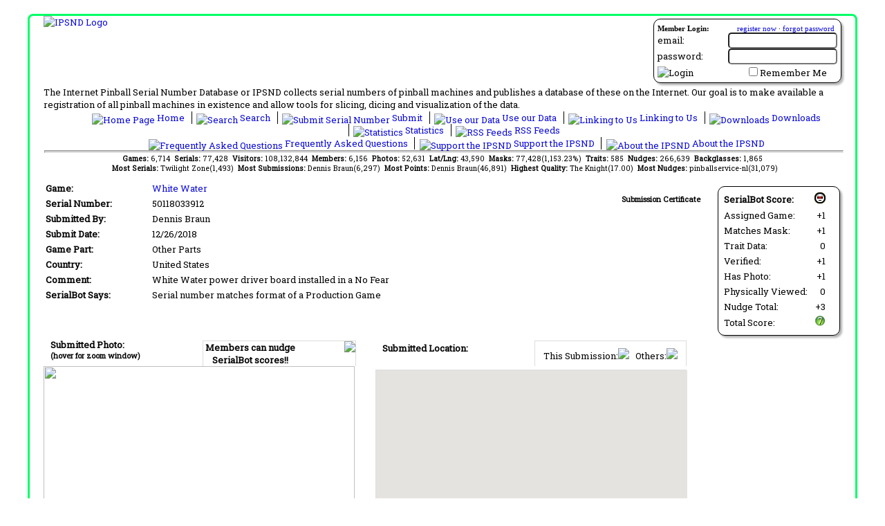

--- FILE ---
content_type: text/html; charset=utf-8
request_url: https://www.ipsnd.net/details.aspx?id=60567
body_size: 40058
content:


<!DOCTYPE html>
<html xmlns="http://www.w3.org/1999/xhtml" lang="en">
<head id="ctl00_MasterHead"><title>
	IPSND:Submission Summary Page
</title><meta id="ctl00_MetaDescription" name="description" content="IPSND:Submission Summary PageSubmission details for serial number 50118033912 for the game White Water, submitted by Dennis Braun on 12/26/2018 at the Internet Pinball Serial Number Database (IPSND) into their own website.The Internet Pinball Serial Number Database or IPSND collects serial numbers of pinball machines and
            publishes a database of these on the Internet. Users may submit serial numbers for pinball machines online without
            needing to register on the site. Our goal is to make available a registration of all pinball 
            machines in existance and allow tools for slicing, dicing and visualization of the serial number data." lang="en" /><meta id="ctl00_MetaKeywords" name="keywords" lang="en" content="Submission, details, 50118033912,White Water,Dennis Braun on 12/26/2018pinball machine,serial number,prototype,collector,pinball,register,pinhead,database" /><meta id="ctl00_MetaCopyright" name="author" content="Copyright © 2006-2026 The Internet Pinball Serial Number Database" /><meta name="google-translate-customization" content="caef4a4e6e090046-fe301be1f4826f89-ga0211644ad6b4867-d" /><link type="text/css" rel="stylesheet" href="/styles/ipsnd.css" /><link title="IPSND Search" rel="search" type="application/opensearchdescription+xml" href="/provider.xml" /><link href="https://fonts.googleapis.com/css?family=Roboto+Slab" rel="stylesheet" type="text/css" /><link href="/javascripts/tabulator/css/tabulator.min.css" rel="stylesheet" />
    <script type="text/javascript" src="/javascripts/jquery-1.12.4.min.js"></script>
    <script type="text/javascript" src="https://translate.google.com/translate_a/element.js?cb=googleTranslateElementInit"></script>
    <script type='text/javascript' src='/javascripts/jsrender.js'></script>
    <script type="text/javascript" src="/javascripts/utility.js"></script>
    <script type="text/javascript" src="/javascripts/popup.js"></script>
    <script type="text/javascript" src="/javascripts/jquery.blockui.js"></script>
    <script type="text/javascript" src="/javascripts/chart.min.js"></script>
    <script type="text/javascript" src="/javascripts/chartjs-plugin-datalabels.min.js"></script>
    <script type="text/javascript" src="/javascripts/serviceProxy.js"></script>
    <script type="text/javascript" src="/javascripts/tabulator/js/tabulator.min.js"></script>
    <script type="text/javascript" src="/javascripts/ipsnd_tabulator.js"></script>
    <meta property="og:site_name" content="The Internet Pinball Serial Number Database"/>
<meta property="og:title" content="IPSND:Submission Summary Page"/>
<meta property="og:type" content="website"/>
<meta property="og:url" content="https://www.ipsnd.net/details.aspx?id=60567"/>
<meta property="og:image" content="https://www.ipsnd.net/images/logo_ps.jpg"/>
<meta property="fb:app_id" content="125623120828412"/>

    <script type="text/javascript" src="/javascripts/tjpzoom.js"></script>
<link href="/WebResource.axd?d=CoCKllv_rB8Nrtc4vd0gMDiBjjBBoD0YjHN3uhtJS0mvCM9ZMcFNltRp2v1Y1t8iAVq8oF6fXYX3xT5iezwdW3XkHUOoTFQ0I9QtSFYIwVe78qnIzFQW4gi6B1ssxub5Aq1HeA2&amp;t=634413266880000000" type="text/css" rel="stylesheet" class="Telerik_stylesheet" /><link href="/WebResource.axd?d=Qf1nj6caVMDqqPJWDf3fh8Hdh7vk3B1vP_pwv89OGULoAcY3sZTg52-COONCpDSY8_jMhSHlq8hlCMA4pNIhMarT8U11n9xj1aMUqs3bK0UsNtBtQLtSxbfhdNGJbXJkVYtH6QhDetao3yRqvOyHypHp3zo1&amp;t=634413266880000000" type="text/css" rel="stylesheet" class="Telerik_stylesheet" /><link href="/WebResource.axd?d=m2qqADUkvEHYldgKxLC8un4FeWceGGHLvk9vyVeknKJm0MW9jJ8hFEqqUF0QyvCzmARYErmqpgr4IHB0myqPkIulspALgK7tDZyxiJqABc_b1iyZ9ZkbzhsxilObukVeBaflGg2&amp;t=634413266880000000" type="text/css" rel="stylesheet" class="Telerik_stylesheet" /><link href="/WebResource.axd?d=84vVr4zWu1xzhyNylVQQzCuT7Q7_UtLV9FRafA9ya8J84igFuNU-m_In2SwcoDJn6XVAxkV3G8J23vCIMk-i0dJjJ_ZCu_dWhXtF0nIDxQx4JztLJrTC_lMYvd6H6Oa-yAOYO7pWjARAVw4kG3IUgizB-Cs1&amp;t=634413266880000000" type="text/css" rel="stylesheet" class="Telerik_stylesheet" /></head>
<body>
    <form method="post" action="./details.aspx?id=60567" id="aspnetForm">
<div class="aspNetHidden">
<input type="hidden" name="ctl00_RadScriptManagerMaster_TSM" id="ctl00_RadScriptManagerMaster_TSM" value="" />
<input type="hidden" name="__EVENTTARGET" id="__EVENTTARGET" value="" />
<input type="hidden" name="__EVENTARGUMENT" id="__EVENTARGUMENT" value="" />
<input type="hidden" name="__VIEWSTATE" id="__VIEWSTATE" value="/wEPDwUJNzc5MjU2MzEyDxYCHg1DdXJyZW50U2VyaWFsMr2DAwABAAAA/////[base64]///8sU0QuTExCTEdlbi5Qcm8uT1JNU3VwcG9ydENsYXNzZXMuRW50aXR5U3RhdGUBAAAAB3ZhbHVlX18ACAMAAAABAAAAAAAKBPn///8LU3lzdGVtLkd1aWQLAAAAAl9hAl9iAl9jAl9kAl9lAl9mAl9nAl9oAl9pAl9qAl9rAAAAAAAAAAAAAAAIBwcCAgICAgICAlHAzhOEYTNFr/[base64]////+v///wEAAAAAAAoBv/////n///[base64]////6////AQAAAAAACgG1////+f///[base64]////6////AQAAAAAACgGv////+f///+3ePUBv/[base64]////6////AQAAAAAACgGp////+f///[base64]////+v///wEAAAAAAAoBjP////n///8ttR5CVPJpTJ7corEukoriCgkIAAAACgoKCgl2AAAACXcAAAAJeAAAAAkBAAAAATgAAAA3AAAACXoAAAAJewAAAAGE////+v///wEAAAAAAAoBg/////n///9TxEjXaRcfTpfSTqraaXclCgkIAAAACgoKCgl/AAAACYAAAAAJgQAAAAkBAAAAATkAAAA3AAAACYMAAAAJhAAAAAF7////+v///wEAAAAAAAoBev////n///+eEpJx+QK+QKLwSlPLO5QtCgkIAAAACgoKCgmIAAAACYkAAAAJigAAAAkBAAAAAToAAAA3AAAACYwAAAAJjQAAAAFy////+v///wEAAAAAAAoBcf////n///+OlOAbRmWtR5kEyCNPu/N7CgkIAAAACgoKCgmRAAAACZIAAAAJkwAAAAkBAAAAATsAAAA3AAAACZUAAAAJlgAAAAFp////+v///wEAAAAAAAoBaP////n///[base64]///[base64]/[base64]////6////AQAAAAAACgE4////+f///[base64]///0MhJ9ErCvRKtnLknbfgJLABYgAAAPn///9Q5EEmYGl8TJNIDYEt1UgKAWMAAAD5////7d49QG/+1EqMysLD0ONSRwFkAAAA+f///[base64]////QyEn0SsK9Eq2cuSdt+AksAFuAAAA+f///1DkQSZgaXxMk0gNgS3VSAoBbwAAAPn////t3j1Ab/7USozKwsPQ41JHAXAAAAD5////[base64]////r///8BAAAAAAAKAQD////5////Cp3ec2ieMk+/Ce+9Eh61tAoJCAAAAAoKCgoKCgoKCgoKCgoKCQIBAAAKCgd6AAAAAQEAAAAHAAAABQkDAQAACQQBAAAJBQEAAAkGAQAACQcBAAAJCAEAAAkJAQAAAXsAAAAFAAAACQoBAAAOAAAADgAAAAF/AAAACgAAAAkLAQAACQwBAAABgAAAAAsAAAAJDQEAAAkOAQAAAYEAAAB4AAAACQ8BAAAJEAEAAAHv/v//+v///wEAAAAAAAoB7v7///n///[base64]///6////AQAAAAAACgHc/v//+f///[base64]/7///r///8BAAAAAAAKAcr+///5////yUgWtCmq1kCKNdbg6Cy14AoJCAAAAAoKCgoKCgoKCgoKCgoKCTgBAAAKCgeVAAAAAQEAAAAHAAAABQk5AQAACToBAAAJOwEAAAk8AQAACT0BAAAJPgEAAAk/AQAAAZYAAAAFAAAACUABAAAOAAAADgAAAAGaAAAACgAAAAlBAQAACUIBAAABmwAAAAsAAAAJQwEAAAlEAQAAAZwAAAB4AAAACUUBAAAJRgEAAAG5/v//+v///wEAAAAAAAoBuP7///n////[base64]/v//+v///wEAAAAAAAoBqv7///n///+Ew89tBaUyR4ymz9WlfcQICgkIAAAACgoKCglYAQAACVkBAAAJDQAAAAG9AAAAvAAAAAlbAQAACVwBAAABo/7///r///8BAAAAAAAKAaL+///5////MJH36j0+KUWWmzrrYEYgIQoJCAAAAAoKCgoJYAEAAAlhAQAACQ0AAAABvgAAALwAAAAJYwEAAAlkAQAAAZv+///6////AQAAAAAACgGa/v//+f///[base64]//2L///[base64]//9i////[base64]/OAAAAAQAAAAgCAAAAENMAAAACAAAABn4BAAAPU29sZW5vaWQgRHJpdmVyCX4BAAAQ1AAAAAIAAAAICAMAAAAICAMAAAAP1QAAAAEAAAAIAAAAABDaAAAAAgAAAAZ/AQAACWltYWdlL2pwZwl/[base64]/4AAAAAQAAAAgIAAAAEPkAAAACAAAACYoBAAAJiwEAABD6AAAAAgAAAAmMAQAACY0BAAAQ+wAAAAIAAAAJNgAAAAaPAQAACkFzcE5ldFVzZXIQ/AAAAAIAAAAJkAEAAAmRAQAAB/[base64]/[base64]/[base64]///yxAAX43hmBKs0z6yynHcagBUAEAAGUAAAAJUQIAAAlSAgAAAVIBAAD5////[base64]//9i////[base64]///9RwM4ThGEzRa/4cSKT4LUXAYsBAAD5////Cp3ec2ieMk+/Ce+9Eh61tAGMAQAAZQAAAAmRAgAACZICAAABjQEAAGUAAAAJkwIAAAmUAgAAAZABAAD5////UcDOE4RhM0Wv+HEik+C1FwGRAQAA+f///[base64]///9RwM4ThGEzRa/4cSKT4LUXAbMBAAD5////AaL9Qb3GTkKlRjYSENYiBAG0AQAAZQAAAAmfAgAACaACAAABtQEAAGUAAAAJoQIAAAmiAgAAAbgBAAD5////UcDOE4RhM0Wv+HEik+C1FwG5AQAA+f///wGi/[base64]/UAQAAAgAAAAgIAACiqIAAAAHaAQAA+f///1HAzhOEYTNFr/hxIpPgtRcB2wEAAPn////jK4Fh0FaLR4+4BVjLRgDBAdwBAABlAAAACawCAAAJrQIAAAHdAQAAZQAAAAmuAgAACa8CAAAB4AEAAPn///9RwM4ThGEzRa/4cSKT4LUXAeEBAAD5////[base64]/AEAAAIAAAAICAAAoqiAAAABAgIAAPn///9RwM4ThGEzRa/4cSKT4LUXAQMCAAD5////yUgWtCmq1kCKNdbg6Cy14AEEAgAAZQAAAAm5AgAACboCAAABBQIAAGUAAAAJuwIAAAm8AgAAAQgCAAD5////UcDOE4RhM0Wv+HEik+C1FwEJAgAA+f///8lIFrQpqtZAijXW4OgsteAQCgIAAAIAAAAICAAAAAAICAAAAAAQCwIAAAIAAAANAhAMAgAAAgAAAAgNAP8zoLkd1AgIDQD/[base64]/eCAgNQIthBoQv3ggQFAIAAAIAAAAGwQIAAAVGcm9zdAnBAgAAEBUCAAACAAAACA0A/[base64]///9RwM4ThGEzRa/4cSKT4LUXASsCAAD5////43FRo8pxm06N9s8tesiEOgEsAgAAZQAAAAnFAgAACcYCAAABLQIAAGUAAAAJxwIAAAnIAgAAATACAAD5////UcDOE4RhM0Wv+HEik+C1FwExAgAA+f///[base64]/[base64]//y1TRC5MTEJMR2VuLlByby5PUk1TdXBwb3J0Q2xhc3Nlcy5SZWxhdGlvblR5cGUBAAAAB3ZhbHVlX18ACAMAAAACAAAAAAAAAAoJCAAAAAkIAAAACWkAAAAFDv3//ylTRC5MTEJMR2VuLlByby5PUk1TdXBwb3J0Q2xhc3Nlcy5Kb2luSGludAEAAAAHdmFsdWVfXwAIAwAAAAAAAAAKCgGMAgAAigIAAAnzAgAACfQCAAAJ9QIAAAn2AgAAAQn9//8R/f//AgAAAAAAAAAKCQgAAAAJCAAAAAlqAAAAAQb9//8O/f//AAAAAAoKAY4CAACKAgAACfsCAAAJ/AIAAAn9AgAACf4CAAABAf3//xH9//8CAAAAAAAAAAoJCAAAAAkIAAAACWsAAAAB/vz//w79//8AAAAACgoBkAIAAIoCAAAJAwMAAAkEAwAACQUDAAAJBgMAAAH5/P//Ef3//wIAAAAAAAAACgkIAAAACQgAAAAJbAAAAAH2/P//Dv3//[base64]///0MhJ9ErCvRKtnLknbfgJLAB2AIAAGUAAAAJIQMAAAkiAwAAAdoCAAD5////QyEn0SsK9Eq2cuSdt+AksAHfAgAA+f///0MhJ9ErCvRKtnLknbfgJLAB4AIAAGUAAAAJIwMAAAkkAwAAAeICAAD5////QyEn0SsK9Eq2cuSdt+AksAHnAgAA+f///0MhJ9ErCvRKtnLknbfgJLAB6AIAAGUAAAAJJQMAAAkmAwAAAeoCAAD5////[base64]/[base64]//xH9//8CAAAAAAAAAAoJCAAAAAkIAAAACVEBAAABrvz//w79//[base64]/z//xH9//8CAAAAAAAAAAoJCAAAAAkIAAAACTYAAAABmPz//w79//8AAAAACgoBOgMAAIoCAAAJaQMAAAlqAwAACWsDAAAJbAMAAAGT/P//Ef3//wIAAAAAAAAACgkIAAAACQgAAAAJjwEAAAGQ/P//Dv3//[base64]/P//Ef3//wIAAAAAAAAACgkIAAAACQgAAAAJaQAAAAFk/P//Dv3//[base64]/[base64]/zQiUeQ==" />
</div>

<script type="text/javascript">
//<![CDATA[
var theForm = document.forms['aspnetForm'];
if (!theForm) {
    theForm = document.aspnetForm;
}
function __doPostBack(eventTarget, eventArgument) {
    if (!theForm.onsubmit || (theForm.onsubmit() != false)) {
        theForm.__EVENTTARGET.value = eventTarget;
        theForm.__EVENTARGUMENT.value = eventArgument;
        theForm.submit();
    }
}
//]]>
</script>


<script src="/WebResource.axd?d=1Eq72P_XNje7-LYiK9HeHTNALC-1Wi2mCWsS92bcV_yuJcP0BizY9XhXndx9RN-3kiSyIgCeEMl9qBCBA9PfdWsSSVw1&amp;t=638901526200000000" type="text/javascript"></script>


<script src="/Telerik.Web.UI.WebResource.axd?_TSM_HiddenField_=ctl00_RadScriptManagerMaster_TSM&amp;compress=1&amp;_TSM_CombinedScripts_=%3b%3bSystem.Web.Extensions%2c+Version%3d4.0.0.0%2c+Culture%3dneutral%2c+PublicKeyToken%3d31bf3856ad364e35%3aen-US%3af8efdcae-fc88-4697-a128-23b7f470d078%3aea597d4b%3ab25378d2%3bTelerik.Web.UI%2c+Version%3d2011.1.519.40%2c+Culture%3dneutral%2c+PublicKeyToken%3d121fae78165ba3d4%3aen-US%3a911e11b9-43a3-4153-a0e1-a8dd325e7573%3a16e4e7cd%3aed16cbdc%3af7645509%3a24ee1bba%3af46195d3%3a874f8ea2%3a19620875%3a39040b5c%3a58366029" type="text/javascript"></script>
<script type="text/javascript">
//<![CDATA[
if (typeof(Sys) === 'undefined') throw new Error('ASP.NET Ajax client-side framework failed to load.');
//]]>
</script>

<script src="services/public.asmx/jsdebug" type="text/javascript"></script>
<script type="text/javascript">
//<![CDATA[
var PageMethods = function() {
PageMethods.initializeBase(this);
this._timeout = 0;
this._userContext = null;
this._succeeded = null;
this._failed = null;
}
PageMethods.prototype = {
_get_path:function() {
 var p = this.get_path();
 if (p) return p;
 else return PageMethods._staticInstance.get_path();},
GetMarkers:function(serialIdentifier,succeededCallback, failedCallback, userContext) {
/// <param name="serialIdentifier" type="String">System.String</param>
/// <param name="succeededCallback" type="Function" optional="true" mayBeNull="true"></param>
/// <param name="failedCallback" type="Function" optional="true" mayBeNull="true"></param>
/// <param name="userContext" optional="true" mayBeNull="true"></param>
return this._invoke(this._get_path(), 'GetMarkers',false,{serialIdentifier:serialIdentifier},succeededCallback,failedCallback,userContext); }}
PageMethods.registerClass('PageMethods',Sys.Net.WebServiceProxy);
PageMethods._staticInstance = new PageMethods();
PageMethods.set_path = function(value) {
PageMethods._staticInstance.set_path(value); }
PageMethods.get_path = function() { 
/// <value type="String" mayBeNull="true">The service url.</value>
return PageMethods._staticInstance.get_path();}
PageMethods.set_timeout = function(value) {
PageMethods._staticInstance.set_timeout(value); }
PageMethods.get_timeout = function() { 
/// <value type="Number">The service timeout.</value>
return PageMethods._staticInstance.get_timeout(); }
PageMethods.set_defaultUserContext = function(value) { 
PageMethods._staticInstance.set_defaultUserContext(value); }
PageMethods.get_defaultUserContext = function() { 
/// <value mayBeNull="true">The service default user context.</value>
return PageMethods._staticInstance.get_defaultUserContext(); }
PageMethods.set_defaultSucceededCallback = function(value) { 
 PageMethods._staticInstance.set_defaultSucceededCallback(value); }
PageMethods.get_defaultSucceededCallback = function() { 
/// <value type="Function" mayBeNull="true">The service default succeeded callback.</value>
return PageMethods._staticInstance.get_defaultSucceededCallback(); }
PageMethods.set_defaultFailedCallback = function(value) { 
PageMethods._staticInstance.set_defaultFailedCallback(value); }
PageMethods.get_defaultFailedCallback = function() { 
/// <value type="Function" mayBeNull="true">The service default failed callback.</value>
return PageMethods._staticInstance.get_defaultFailedCallback(); }
PageMethods.set_enableJsonp = function(value) { PageMethods._staticInstance.set_enableJsonp(value); }
PageMethods.get_enableJsonp = function() { 
/// <value type="Boolean">Specifies whether the service supports JSONP for cross domain calling.</value>
return PageMethods._staticInstance.get_enableJsonp(); }
PageMethods.set_jsonpCallbackParameter = function(value) { PageMethods._staticInstance.set_jsonpCallbackParameter(value); }
PageMethods.get_jsonpCallbackParameter = function() { 
/// <value type="String">Specifies the parameter name that contains the callback function name for a JSONP request.</value>
return PageMethods._staticInstance.get_jsonpCallbackParameter(); }
PageMethods.set_path("details.aspx");
PageMethods.GetMarkers= function(serialIdentifier,onSuccess,onFailed,userContext) {
/// <param name="serialIdentifier" type="String">System.String</param>
/// <param name="succeededCallback" type="Function" optional="true" mayBeNull="true"></param>
/// <param name="failedCallback" type="Function" optional="true" mayBeNull="true"></param>
/// <param name="userContext" optional="true" mayBeNull="true"></param>
PageMethods._staticInstance.GetMarkers(serialIdentifier,onSuccess,onFailed,userContext); }
var gtc = Sys.Net.WebServiceProxy._generateTypedConstructor;
Type.registerNamespace('IPSNDWWW.HelperClasses.Wrappers');
if (typeof(IPSNDWWW.HelperClasses.Wrappers.MarkerInfo) === 'undefined') {
IPSNDWWW.HelperClasses.Wrappers.MarkerInfo=gtc("IPSNDWWW.HelperClasses.Wrappers.MarkerInfo");
IPSNDWWW.HelperClasses.Wrappers.MarkerInfo.registerClass('IPSNDWWW.HelperClasses.Wrappers.MarkerInfo');
}
//]]>
</script>

<div class="aspNetHidden">

	<input type="hidden" name="__VIEWSTATEGENERATOR" id="__VIEWSTATEGENERATOR" value="C9F36B63" />
	<input type="hidden" name="__EVENTVALIDATION" id="__EVENTVALIDATION" value="/wEdAA/+PTsvL9y/GnXANIQbVbrA1I5ZZmaHFZD60zBU7OayEXkmZ5zUWj1Zgan4AsFflU4EKDJogDaOt4GUNTyQPE4T7sCwir7F1UooFTbA/0uEKafYE0vPfntUTtRFqcAiGZ0vwso+ZrxJBkD7kHee9ixEOqzj13OYxBpZIpCTxVS7uTmgE9We8koaPU4GS2FagjDFZyuiqdgXqJXFlCLvl+wCqCgteyrDWRmGDIBasMIy+cp0OnJObSKBa/mJXktpyxCuFyDGOuwKY13SD12zvznZbuX5T2S2VUQbUG73SxKm9vlLUFxnZt/FbdnL475rbwZnWAiJSEfos5Qe5cFgwsC+pXGdvQ==" />
</div>
        <script type="text/javascript">
//<![CDATA[
Sys.WebForms.PageRequestManager._initialize('ctl00$RadScriptManagerMaster', 'aspnetForm', ['tctl00$_RadAjaxManagerSU',''], [], [], 90, 'ctl00');
//]]>
</script>

        <!-- 2011.1.519.40 --><div id="ctl00__RadAjaxManagerSU">
	<span id="ctl00__RadAjaxManager" style="display:none;"></span>
</div>

        <div id="mainContainer">
            <div id="tablemain">
                <div id="ctl00_LoginPanel" class="login_section roundedContainer">
	
                    
<div style="font-family: Trebuchet MS;">
    <div id="ctl00_LoginControl_LoginPanel" onkeypress="javascript:return WebForm_FireDefaultButton(event, &#39;ctl00_LoginControl_LoginButton&#39;)">
		
        <div style="width: 100%; margin-bottom: 2px; font-size: smaller;">
            <span style="float: left;"><strong>Member Login:</strong></span><span style="float: right; padding-right: 4px;">
                <a id="ctl00_LoginControl_Hyperlink1" href="members/register.aspx">register now</a>
                ·
                <a id="ctl00_LoginControl_Hyperlink2" href="members/lostpassword.aspx">forgot password</a>
            </span>
        </div>
        <div style="clear: both;">
            <table cellpadding="0" cellspacing="0" style="width: 100%; background-color: Transparent; z-index: 0;">
                <tr>
                    <td style="text-align: left;">
                        email:
                    </td>
                    <td style="text-align: right;">
                        <input name="ctl00$LoginControl$TextBoxUsername" type="text" id="ctl00_LoginControl_TextBoxUsername" style="width:150px;" />
                    </td>
                </tr>
                <tr>
                    <td style="text-align: left;">
                        password:
                    </td>
                    <td style="text-align: right;">
                        <input name="ctl00$LoginControl$TextBoxPassword" type="password" id="ctl00_LoginControl_TextBoxPassword" style="width:150px;" />
                    </td>
                </tr>
                <tr>
                    <td style="text-align: left; padding-top: 3px;">
                        <input type="image" name="ctl00$LoginControl$LoginButton" id="ctl00_LoginControl_LoginButton" title="Click here to login" src="Images/login.gif" alt="Login" />
                    </td>
                    <td style="text-align: right; padding-top: 3px; padding-right: 15px;">
                        <input id="ctl00_LoginControl_CheckBoxRememberMe" type="checkbox" name="ctl00$LoginControl$CheckBoxRememberMe" /><label for="ctl00_LoginControl_CheckBoxRememberMe">Remember Me</label>
                        <span id="ctl00_LoginControl_LabelMessage" style="color:Red;"></span>
                    </td>
                </tr>
            </table>
        </div>
    
	</div>
    
</div>

                
</div>
                <div id="translateContainer">
                    <div id="google_translate_element"></div>
                </div>
                <div class="logo">
                    <a id="ctl00_HyperlinkLogo" href="Default.aspx"><img id="ctl00_ImageLogo" src="Images/logo.jpg" alt="IPSND Logo" /></a>
                </div>
                <div style="clear: both; width: 100%;">
                    The Internet Pinball Serial Number Database or IPSND collects serial numbers of
            pinball machines and publishes a database of these on the Internet. Our goal is
            to make available a registration of all pinball machines in existence and allow
            tools for slicing, dicing and visualization of the data.
                </div>
                <div class="linkbar">
                    <ul>
                        <li class="first">
                            <a id="ctl00_HyperLinkHome" href="Default.aspx"><img src="Images/icon_home.gif" id="ctl00_Img9" alt="Home Page" width="16" height="16" />
                                Home
                            </a>
                        </li>
                        <li>
                            <a id="ctl00_HyperLinkSearch" href="Search.aspx"><img src="Images/icon_search.gif" id="ctl00_Img8" alt="Search" width="16" height="16" />
                                Search
                            </a>
                        </li>
                        <li>
                            <a id="ctl00_HyperLinkSubmit" href="SubmitInstructions.aspx"><img src="Images/icon_submit.gif" id="ctl00_Img7" alt="Submit Serial Number" width="16" height="16" />
                                Submit
                            </a>
                        </li>
                        <li>
                            <a id="ctl00_HyperLinkAffiliate" href="Affiliate.aspx"><img src="Images/icon_affiliate.gif" id="ctl00_Img10" alt="Use our Data" width="16" height="16" />
                                Use our Data
                            </a>
                        </li>
                        <li>
                            <a id="ctl00_HyperLinkLinks" href="Link.aspx"><img src="Images/icon_linking.gif" id="ctl00_Img5" alt="Linking to Us" width="16" height="16" />
                                Linking to Us
                            </a>
                        </li>
                        <li>
                            <a id="ctl00_HyperLinkDownload" href="Download.aspx"><img src="Images/icon_download.gif" id="ctl00_Img2" alt="Downloads" width="16" height="16" />
                                Downloads
                            </a>
                        </li>
                        <li>
                            <a id="ctl00_HyperLinkStats" href="Stats.aspx"><img src="Images/icon_statistics.gif" id="ctl00_Img3" alt="Statistics" width="16" height="16" />
                                Statistics
                            </a>
                        </li>
                        <li>
                            <a id="ctl00_HyperLinkRss" href="Rss.aspx"><img src="Images/icon_rss.gif" id="ctl00_Img1" alt="RSS Feeds" width="16" height="16" />
                                RSS Feeds
                            </a>
                        </li>
                    </ul>
                    <ul>
                        
                        <li class="first">
                            <a id="ctl00_HyperLinkFaq" href="Faq.aspx"><img src="Images/icon_faq.gif" id="ctl00_Img6" alt="Frequently Asked Questions" width="16" height="16" />
                                Frequently Asked Questions
                            </a>
                        </li>
                        <li>
                            <a id="ctl00_HyperLinkDonate" href="Donate.aspx"><img src="Images/icon_money.gif" id="ctl00_Img11" alt="Support the IPSND" width="16" height="16" />
                                Support the IPSND
                            </a>
                        </li>
                        <li>
                            <a id="ctl00_HyperLinkAbout" href="About.aspx"><img src="Images/icon_about.gif" id="ctl00_Img4" alt="About the IPSND" width="16" height="16" />
                                About the IPSND
                            </a>
                        </li>
                    </ul>
                </div>
                <hr />
                <!-- Administrator Menu -->
                
                <div class="quickstats">
                    <span id="ctl00_LabelQuickStats"><b>Games: </b>6,714&nbsp;&nbsp;<b>Serials: </b>77,428&nbsp;&nbsp;<b>Visitors: </b>108,132,844&nbsp;&nbsp;<b>Members: </b>6,156&nbsp;&nbsp;<b>Photos: </b>52,631&nbsp;&nbsp;<b>Lat/Lng: </b>43,590&nbsp;&nbsp;<b>Masks: </b>77,428(1,153.23%)&nbsp;&nbsp;<b>Traits: </b>585&nbsp;&nbsp;<b>Nudges: </b>266,639&nbsp;&nbsp;<b>Backglasses: </b>1,865<br />&nbsp;&nbsp;<b>Most Serials: </b>Twilight Zone(1,493)&nbsp;&nbsp;<b>Most Submissions: </b> Dennis Braun(6,297)&nbsp;&nbsp;<b>Most Points: </b> Dennis Braun(46,891)&nbsp;&nbsp;<b>Highest Quality: </b> The Knight(17.00)&nbsp;&nbsp;<b>Most Nudges: </b>  pinballservice-nl(31,079)</span>
                </div>
                <div class="placeholder">
                    
    <div style="float: right; margin-top: 5px; margin-right: 2px;">
        
        <div class="detailbot_section roundedContainer">
            <div style="width: 165px;">
                <table>
	<tr>
		<td><strong>SerialBot Score:</strong></td><td><img src="images/icon_bot.gif" /></td>
	</tr><tr>
		<td>Assigned Game:&nbsp;&nbsp;</td><td align="right">+1</td>
	</tr><tr>
		<td>Matches Mask:&nbsp;&nbsp;</td><td align="right">+1</td>
	</tr><tr>
		<td>Trait Data:&nbsp;&nbsp;</td><td align="right">0</td>
	</tr><tr>
		<td>Verified:&nbsp;&nbsp;</td><td align="right">+1</td>
	</tr><tr>
		<td>Has Photo:&nbsp;&nbsp;</td><td align="right">+1</td>
	</tr><tr>
		<td>Physically Viewed:&nbsp;&nbsp;</td><td align="right">0</td>
	</tr><tr>
		<td>Nudge Total:&nbsp;&nbsp;</td><td align="right">+3</td>
	</tr><tr>
		<td>Total Score:</td><td align="right"><img src="images/serialbot/default.ashx?status=0&amp;score=7" /></td>
	</tr>
</table>
            </div>
        </div>
    </div>
    <div id="ctl00_ContentPlaceHolderMain_DivCertificate" style="float: right; margin-right: 25px;">
        <br />
        <div style="text-align: center;">
            <span style="font-size: smaller; font-weight: bold;">Submission Certificate</span><br />
            <a id="ctl00_ContentPlaceHolderMain_HyperlinkCertificate" href="certificate.aspx?id=60567"><img src="Images/certificate_thumb.gif" alt="" /></a>
        </div>
    </div>
    <table>
        <tr>
            <td width="150px">
                <strong>Game:</strong>
            </td>
            <td>
                <a id="ctl00_ContentPlaceHolderMain_HyperlinkGameName" href="/view.aspx?id=2768">White Water</a>
            </td>
        </tr>
        <tr>
            <td>
                <strong>Serial Number:</strong>
            </td>
            <td>
                <span id="ctl00_ContentPlaceHolderMain_LabelSerialNumber">50118033912</span>
            </td>
        </tr>
        <tr>
            <td>
                <strong>Submitted By:</strong>
            </td>
            <td>
                <span id="ctl00_ContentPlaceHolderMain_LabelSubmittedBy">Dennis Braun</span>
            </td>
        </tr>
        <tr>
            <td>
                <strong>Submit Date:</strong>
            </td>
            <td>
                <span id="ctl00_ContentPlaceHolderMain_LabelSubmittedOn">12/26/2018</span>
            </td>
        </tr>
        <tr>
            <td>
                <strong>Game Part:</strong>
            </td>
            <td>
                <span id="ctl00_ContentPlaceHolderMain_LabelGamePart">Other Parts</span>
            </td>
        </tr>
        <tr>
            <td>
                <strong>Country:</strong>
            </td>
            <td>
                <span id="ctl00_ContentPlaceHolderMain_LabelCountry">United States</span>
            </td>
        </tr>
        <tr>
            <td>
                <strong>Comment:</strong>
            </td>
            <td>
                <span id="ctl00_ContentPlaceHolderMain_LabelComment">White Water power driver board installed in a No Fear</span>
            </td>
        </tr>
        <tr>
            <td>
                <strong>SerialBot Says:</strong>
            </td>
            <td>
                <span id="ctl00_ContentPlaceHolderMain_LabelSerialBot">Serial number matches format of a Production Game</span>
            </td>
        </tr>
    </table>
    <div style="clear: both;">
        <div style="float: left; width: 450px;">
            <div style="width: 450px; height: 40px">
                <div style="float: right; width: 220px;">
                    <div id="DivNudgeHolder">
                        <div id="ctl00_ContentPlaceHolderMain_DivNudge" style="margin-top: 3px; width: 220px; height: 36px; text-align: center; vertical-align: middle; 
                            border-top: solid 1px #dddddd; border-left: solid 1px #dddddd; border-right: solid 1px #dddddd;">
                            
                            <div style="float: left; font-weight: bold; vertical-align: middle; width: 135px;">
                                <span id="ctl00_ContentPlaceHolderMain_TextBoxNudge">Members can nudge SerialBot scores!!</span></div>
                            
                            <div id="ctl00_ContentPlaceHolderMain_DivSmiley" style="float: right; vertical-align: middle;">
                                <img id="ctl00_ContentPlaceHolderMain_ImageSmiley" src="Images/smiley.png" /></div>
                            
                        </div>
                    </div>
                    <div id="ctl00_ContentPlaceHolderMain_RadToolTipNudge" style="display:none;position:absolute;">
	
                        <div style="width: 400px; margin: 5px;">
                            <div style="margin-bottom: 5px">
                                The goal of submitting photos along with a serial number is to prove the accuracy
                                of the submission. As a member, you have the ability to vote once for every submitted
                                photo to give or take away SerialBot points.
                            </div>
                            <div style="float: left; width: 196px; text-align: center; background-color: #bbffbb;
                                margin: 2px;">
                                <input type="submit" name="ctl00$ContentPlaceHolderMain$ButtonNudgeUp" value="Nudge Up!" id="ctl00_ContentPlaceHolderMain_ButtonNudgeUp" /><br />
                                If you feel the submitted photo shows the serial number clearly enough to verify
                                accuracy and you would like to give this submission 1 extra point.
                            </div>
                            <div style="float: right; width: 196px; text-align: center; background-color: #ffbbbb;
                                margin: 2px;">
                                <input type="submit" name="ctl00$ContentPlaceHolderMain$ButtonNudgeDown" value="Nudge Down!" id="ctl00_ContentPlaceHolderMain_ButtonNudgeDown" /><br />
                                If you feel the submitted photo does not clearly show the serial number to verify
                                the submission is correct and you would like to remove 1 point from this submission.
                            </div>
                        </div>
                    <input id="ctl00_ContentPlaceHolderMain_RadToolTipNudge_ClientState" name="ctl00_ContentPlaceHolderMain_RadToolTipNudge_ClientState" type="hidden" />
</div>
                </div>
                <div style="font-weight: bold; margin-left: 10px;">
                        Submitted Photo:
                    <div style="font-size: smaller;">(hover for zoom window)</div>
                </div> 
            </div>
            <div style="clear: both; width: 450px;">
                <img src="https://www.ipsnd.net/images/photos/default.ashx?id=36430&width=440&height=300" id="ctl00_ContentPlaceHolderMain_PhotoLink" style="width: 450px; height: 300px;" onmouseover="TJPzoom(this, &#39;https://www.ipsnd.net/images/photos/default.ashx?id=36430&amp;nologo=1&#39;);" />
            </div>
        </div>
        <div style="float: left; width: 450px; padding-left: 30px;">
            <div style="width: 450px;">
                <div style="float: right; width: 220px; text-align: right;">
                    <div style="margin-top: 3px; margin-right: 0px; height: 36px; text-align: center; border-top: solid 1px #dddddd; border-left: solid 1px #dddddd; border-right: solid 1px #dddddd;">
                        <div style="padding-top: 10px;">
                            This Submission:<img id="ctl00_ContentPlaceHolderMain_ImageMarkerThis" src="Images/markers/marker_small.png" />
                            &nbsp; Others:<img id="ctl00_ContentPlaceHolderMain_ImageMarkerOther" src="Images/markers/markerblue_small.png" />
                        </div>
                    </div>
                </div>
                <div style="font-weight: bold; margin-left: 10px; padding-top: 5px; height: 40px;">Submitted Location:</div>
            </div>
            <div style="clear: both; width: 450px;">
                <div style="border: solid 1px #dddddd;">
                    <div id="mapContainer" style="background-image: url('/Images/nolocation.jpg'); width: 450px; height: 300px;"></div>
                </div>
            </div> 
        </div>             
    </div>
    <div style="clear: both; margin-top: 10px;">
        <strong>Other Submissions for this Serial Number:</strong>
        <div id="ctl00_ContentPlaceHolderMain_RadGridHistory" class="RadGrid RadGrid_Office2007">

<table cellspacing="0" class="rgMasterTable" id="ctl00_ContentPlaceHolderMain_RadGridHistory_ctl00" style="width:100%;table-layout:auto;empty-cells:show;">
	<colgroup>
		<col  />
		<col  />
		<col  />
		<col  />
		<col  />
		<col  />
		<col  />
	</colgroup>
<thead>
		<tr>
			<th scope="col" class="rgHeader" style="background-color:Silver;text-align:center;">SerialBot</th><th scope="col" class="rgHeader" style="background-color:Silver;"><a title="Click here to sort" href="javascript:__doPostBack(&#39;ctl00$ContentPlaceHolderMain$RadGridHistory$ctl00$ctl02$ctl00$ctl00&#39;,&#39;&#39;)">Submitted</a></th><th scope="col" class="rgHeader" style="background-color:Silver;"><a title="Click here to sort" href="javascript:__doPostBack(&#39;ctl00$ContentPlaceHolderMain$RadGridHistory$ctl00$ctl02$ctl00$ctl01&#39;,&#39;&#39;)">Submitted By</a></th><th scope="col" class="rgHeader" style="background-color:Silver;"><a title="Click here to sort" href="javascript:__doPostBack(&#39;ctl00$ContentPlaceHolderMain$RadGridHistory$ctl00$ctl02$ctl00$ctl02&#39;,&#39;&#39;)">Country</a></th><th scope="col" class="rgHeader" style="background-color:Silver;"><a title="Click here to sort" href="javascript:__doPostBack(&#39;ctl00$ContentPlaceHolderMain$RadGridHistory$ctl00$ctl02$ctl00$ctl03&#39;,&#39;&#39;)">Game Part</a></th><th scope="col" class="rgHeader" style="background-color:Silver;">Condition</th><th scope="col" class="rgHeader" style="background-color:Silver;">Details</th>
		</tr>
	</thead><tbody>
	<tr class="rgNoRecords">
		<td colspan="7" style="text-align:left;"><div>There are no other submissions of this serial number for this game.</div></td>
	</tr>
	</tbody>

</table><input id="ctl00_ContentPlaceHolderMain_RadGridHistory_ClientState" name="ctl00_ContentPlaceHolderMain_RadGridHistory_ClientState" type="hidden" />
	</div>

    </div>
    <div id="ctl00_ContentPlaceHolderMain_PanelNudgeHistory">
	
        <br />
        <strong>Nudge History:</strong>
        
        <br />
        <img alt="help" src="Images/help.jpg" class="midalign" onmouseover="showPopup('popupnudgeclose', event);"
                                                            onmouseout="hideCurrentPopup();" />
                                                        <p class='popuphelp' id="popupnudgeclose">
                                                            Nudging allows IPSND members to adjust the SerialBot score for a submission with a 
                                                            photo attached by determining of the photo clearly shows the existence of the serial 
                                                            number submitted. However, nudging is only 'Open' until there is a clear determiniation 
                                                            of accuracy by members. If a serial number has more than 5 nudges and the total of 
                                                            those nudges is greater than 4 or less than -3, then the nudge will be closed 
                                                            automatically after the last nudge. If a submission is controversial and there are 
                                                            nudges in both the positive and negative direction, then the nudge will remain open 
                                                            until the balance of voting swings the point value beyond 3 (positive or negative).
                                                        </p>Nudging Closed On: <span id="ctl00_ContentPlaceHolderMain_LabelNudgeCloseDate">12/26/2018 7:10:29 AM</span>
        <div id="ctl00_ContentPlaceHolderMain_RadGridNudges" class="RadGrid RadGrid_Office2007">

	<table cellspacing="0" class="rgMasterTable" id="ctl00_ContentPlaceHolderMain_RadGridNudges_ctl00" style="width:100%;table-layout:auto;empty-cells:show;">
	<colgroup>
		<col  />
		<col  />
		<col  />
		<col  />
	</colgroup>
<thead>
		<tr>
			<th scope="col" class="rgHeader" style="background-color:Silver;"><a title="Click here to sort" href="javascript:__doPostBack(&#39;ctl00$ContentPlaceHolderMain$RadGridNudges$ctl00$ctl02$ctl00$ctl00&#39;,&#39;&#39;)">Date</a></th><th scope="col" class="rgHeader" style="background-color:Silver;"><a title="Click here to sort" href="javascript:__doPostBack(&#39;ctl00$ContentPlaceHolderMain$RadGridNudges$ctl00$ctl02$ctl00$ctl01&#39;,&#39;&#39;)">Nudged By</a></th><th scope="col" class="rgHeader" style="background-color:Silver;"><a title="Click here to sort" href="javascript:__doPostBack(&#39;ctl00$ContentPlaceHolderMain$RadGridNudges$ctl00$ctl02$ctl00$ctl02&#39;,&#39;&#39;)">Nudge</a></th><th scope="col" class="rgHeader" style="background-color:Silver;"><a title="Click here to sort" href="javascript:__doPostBack(&#39;ctl00$ContentPlaceHolderMain$RadGridNudges$ctl00$ctl02$ctl00$ctl03&#39;,&#39;&#39;)">Comment</a></th>
		</tr>
	</thead><tbody>
	<tr class="rgRow" id="ctl00_ContentPlaceHolderMain_RadGridNudges_ctl00__0">
		<td style="width:100px;">12/26/2018</td><td> pinballservice-nl</td><td style="width:50px;">1</td><td>&nbsp;</td>
	</tr><tr class="rgAltRow" id="ctl00_ContentPlaceHolderMain_RadGridNudges_ctl00__1" style="background-color:Lavender;">
		<td style="width:100px;">12/26/2018</td><td>Antti Peltonen</td><td style="width:50px;">1</td><td>&nbsp;</td>
	</tr><tr class="rgRow" id="ctl00_ContentPlaceHolderMain_RadGridNudges_ctl00__2">
		<td style="width:100px;">12/26/2018</td><td>I P FREELY</td><td style="width:50px;">1</td><td>&nbsp;</td>
	</tr><tr class="rgAltRow" id="ctl00_ContentPlaceHolderMain_RadGridNudges_ctl00__3" style="background-color:Lavender;">
		<td style="width:100px;">12/26/2018</td><td>Isochronic Frost</td><td style="width:50px;">1</td><td>&nbsp;</td>
	</tr><tr class="rgRow" id="ctl00_ContentPlaceHolderMain_RadGridNudges_ctl00__4">
		<td style="width:100px;">12/26/2018</td><td>Fun House</td><td style="width:50px;">1</td><td>&nbsp;</td>
	</tr>
	</tbody>

</table><input id="ctl00_ContentPlaceHolderMain_RadGridNudges_ClientState" name="ctl00_ContentPlaceHolderMain_RadGridNudges_ClientState" type="hidden" />
		</div>
	
    
</div>
    
    
    <script type="text/javascript">

        $(document).ready(function () {
            PageMethods.GetMarkers("60567", function (markerData) { 
                var bounds = new google.maps.LatLngBounds();
                var map = new google.maps.Map(document.getElementById('mapContainer'), {
                    center: { lat: 0, lng: 0 },
                    zoom: 1,
                    mapTypeId: 'terrain',
                    streetViewControl: false,
                    mapTypeControl: false,
                    fullscreenControl: false
                });

                $('#ImageNoLocation').hide();
                $('#mapContainer').show();

                for (var i = 0; i < markerData.length; i++) {
                    var m = markerData[i];
                    var marker = new google.maps.Marker({
                        position: { lat: m.Latitude, lng: m.Longitude },
                        map: map,
                        title: m.Title,
                        image: m.IconUrl
                    });
                    bounds.extend(marker.position);
                }
                //map.fitBounds(bounds);
            });
        });
    </script>
    <script async defer type="text/javascript" src="https://maps.googleapis.com/maps/api/js?key=AIzaSyB82bsoxcnpy5-Tfhoz0-3ISZKiD0BbD98"></script>

                </div>
                <div style="clear: both">
                </div>
                <hr />
                <div class="copyright">
                    &copy;2006-2026 : The Internet Pinball Serial Number Database
                <br />
                    All trademarks and copyrighted materials remain property of their respective owners.<br />
                    All copyrighted and trademarked Gottlieb® material is pending license from Gottlieb Development LLC.<br />
                    Questions? Comments? Ask the
            <a id="ctl00_WebmasterLink" href="Contact.aspx">webmaster</a>
                    <br />
                    <a id="ctl00_PrivacyLink" href="Privacy.aspx">IPSND Privacy Policy</a>
                    <br />
                    Page rendered in
                    <span id="ctl00_LableRenderTime">0.547</span>
                    seconds.
                </div>
            </div>
        </div>

        <script type="text/javascript">

            $(document).ready(function () {
                document.body.style.backgroundImage = "url('/Images/Backgrounds/default.ashx?res=" + screen.width + "x" + screen.height + "')";
                //set a random border color
                colors = new Array("#ff6600", "#ff0066", "#66ff00", "#00ff66", "#6600ff", "#0066ff", "#666666", "#FF9933", "#99FF33", "#00CC99");
                $('#tablemain').css("border-color", colors[Math.round(colors.length * Math.random())]);
            });

            function googleTranslateElementInit() {
                new google.translate.TranslateElement({ pageLanguage: 'en', layout: google.translate.TranslateElement.InlineLayout.SIMPLE }, 'google_translate_element');
            }

            (function (i, s, o, g, r, a, m) {
                i['GoogleAnalyticsObject'] = r; i[r] = i[r] || function () {
                    (i[r].q = i[r].q || []).push(arguments)
                }, i[r].l = 1 * new Date(); a = s.createElement(o),
                    m = s.getElementsByTagName(o)[0]; a.async = 1; a.src = g; m.parentNode.insertBefore(a, m)
            })(window, document, 'script', 'https://www.google-analytics.com/analytics.js', 'ga');

            ga('create', 'UA-785352-1', 'auto');
            ga('send', 'pageview');

        </script>

        

    

<script type="text/javascript">
//<![CDATA[
Sys.Application.add_init(function() {
    $create(Telerik.Web.UI.RadAjaxManager, {"_updatePanels":"","ajaxSettings":[],"clientEvents":{OnRequestStart:"",OnResponseEnd:""},"defaultLoadingPanelID":"","enableAJAX":true,"enableHistory":false,"links":[],"styles":[],"uniqueID":"ctl00$_RadAjaxManager","updatePanelsRenderMode":0}, null, null, $get("ctl00__RadAjaxManager"));
});
Sys.Application.add_init(function() {
    $create(Telerik.Web.UI.RadToolTip, {"_cssClass":"","_manualCloseButtonText":"Close","animation":1,"clientStateFieldID":"ctl00_ContentPlaceHolderMain_RadToolTipNudge_ClientState","formID":"aspnetForm","hideEvent":4,"offsetX":10,"position":12,"relativeTo":1,"showEvent":2,"skin":"Office2007"}, null, null, $get("ctl00_ContentPlaceHolderMain_RadToolTipNudge"));
});
Sys.Application.add_init(function() {
    $create(Telerik.Web.UI.RadGrid, {"ClientID":"ctl00_ContentPlaceHolderMain_RadGridHistory","ClientSettings":{"AllowAutoScrollOnDragDrop":true,"ShouldCreateRows":true,"DataBinding":{},"Selecting":{},"Scrolling":{},"Resizing":{},"ClientMessages":{},"KeyboardNavigationSettings":{"AllowActiveRowCycle":false,"EnableKeyboardShortcuts":true,"FocusKey":89,"InitInsertKey":73,"RebindKey":82,"ExitEditInsertModeKey":27,"UpdateInsertItemKey":13,"DeleteActiveRow":127,"ExpandDetailTableKey":39,"CollapseDetailTableKey":37},"Animation":{}},"Skin":"Office2007","UniqueID":"ctl00$ContentPlaceHolderMain$RadGridHistory","_activeRowIndex":"","_controlToFocus":"","_currentPageIndex":0,"_editIndexes":"[]","_embeddedSkin":true,"_gridTableViewsData":"[{\"ClientID\":\"ctl00_ContentPlaceHolderMain_RadGridHistory_ctl00\",\"UniqueID\":\"ctl00$ContentPlaceHolderMain$RadGridHistory$ctl00\",\"PageSize\":10,\"PageCount\":1,\"EditMode\":\"EditForms\",\"CurrentPageIndex\":0,\"VirtualItemCount\":0,\"AllowMultiColumnSorting\":false,\"AllowNaturalSort\":true,\"AllowFilteringByColumn\":false,\"PageButtonCount\":10,\"HasDetailTables\":false,\"IsItemInserted\":false,\"clientDataKeyNames\":[],\"_dataBindTemplates\":false,\"_selectedItemStyle\":\"\",\"_selectedItemStyleClass\":\"rgSelectedRow\",\"_columnsData\":[{\"UniqueName\":\"SerialBotStatus\",\"Resizable\":true,\"Reorderable\":true,\"Groupable\":true,\"ColumnType\":\"GridTemplateColumn\",\"Display\":true},{\"UniqueName\":\"SubmittedDate\",\"Resizable\":true,\"Reorderable\":true,\"Groupable\":true,\"ColumnType\":\"GridBoundColumn\",\"DataFormatString\":\"{0:d}\",\"Display\":true},{\"UniqueName\":\"SubmittedBy\",\"Resizable\":true,\"Reorderable\":true,\"Groupable\":true,\"ColumnType\":\"GridBoundColumn\",\"Display\":true},{\"UniqueName\":\"CountryId\",\"Resizable\":true,\"Reorderable\":true,\"Groupable\":true,\"ColumnType\":\"GridBoundColumn\",\"Display\":true},{\"UniqueName\":\"GamePart\",\"Resizable\":true,\"Reorderable\":true,\"Groupable\":true,\"ColumnType\":\"GridBoundColumn\",\"Display\":true},{\"UniqueName\":\"TemplateColumn\",\"Resizable\":true,\"Reorderable\":true,\"Groupable\":true,\"ColumnType\":\"GridTemplateColumn\",\"Display\":true},{\"UniqueName\":\"TemplateColumn1\",\"Resizable\":true,\"Reorderable\":true,\"Groupable\":true,\"ColumnType\":\"GridTemplateColumn\",\"Display\":true}]}]","_masterClientID":"ctl00_ContentPlaceHolderMain_RadGridHistory_ctl00","_shouldFocusOnPage":false,"allowMultiRowSelection":false,"clientStateFieldID":"ctl00_ContentPlaceHolderMain_RadGridHistory_ClientState"}, null, null, $get("ctl00_ContentPlaceHolderMain_RadGridHistory"));
});
Sys.Application.add_init(function() {
    $create(Telerik.Web.UI.RadGrid, {"ClientID":"ctl00_ContentPlaceHolderMain_RadGridNudges","ClientSettings":{"AllowAutoScrollOnDragDrop":true,"ShouldCreateRows":true,"DataBinding":{},"Selecting":{},"Scrolling":{},"Resizing":{},"ClientMessages":{},"KeyboardNavigationSettings":{"AllowActiveRowCycle":false,"EnableKeyboardShortcuts":true,"FocusKey":89,"InitInsertKey":73,"RebindKey":82,"ExitEditInsertModeKey":27,"UpdateInsertItemKey":13,"DeleteActiveRow":127,"ExpandDetailTableKey":39,"CollapseDetailTableKey":37},"Animation":{}},"Skin":"Office2007","UniqueID":"ctl00$ContentPlaceHolderMain$RadGridNudges","_activeRowIndex":"","_controlToFocus":"","_currentPageIndex":0,"_editIndexes":"[]","_embeddedSkin":true,"_gridTableViewsData":"[{\"ClientID\":\"ctl00_ContentPlaceHolderMain_RadGridNudges_ctl00\",\"UniqueID\":\"ctl00$ContentPlaceHolderMain$RadGridNudges$ctl00\",\"PageSize\":10,\"PageCount\":1,\"EditMode\":\"EditForms\",\"CurrentPageIndex\":0,\"VirtualItemCount\":0,\"AllowMultiColumnSorting\":false,\"AllowNaturalSort\":true,\"AllowFilteringByColumn\":false,\"PageButtonCount\":10,\"HasDetailTables\":false,\"IsItemInserted\":false,\"clientDataKeyNames\":[],\"_dataBindTemplates\":false,\"_selectedItemStyle\":\"\",\"_selectedItemStyleClass\":\"rgSelectedRow\",\"_columnsData\":[{\"UniqueName\":\"NudgeDate\",\"Resizable\":true,\"Reorderable\":true,\"Groupable\":true,\"ColumnType\":\"GridBoundColumn\",\"DataFormatString\":\"{0:d}\",\"Display\":true},{\"UniqueName\":\"NudgedBy\",\"Resizable\":true,\"Reorderable\":true,\"Groupable\":true,\"ColumnType\":\"GridBoundColumn\",\"Display\":true},{\"UniqueName\":\"NudgeValue\",\"Resizable\":true,\"Reorderable\":true,\"Groupable\":true,\"ColumnType\":\"GridBoundColumn\",\"Display\":true},{\"UniqueName\":\"Comment\",\"Resizable\":true,\"Reorderable\":true,\"Groupable\":true,\"ColumnType\":\"GridBoundColumn\",\"Display\":true}]}]","_masterClientID":"ctl00_ContentPlaceHolderMain_RadGridNudges_ctl00","_shouldFocusOnPage":false,"allowMultiRowSelection":false,"clientStateFieldID":"ctl00_ContentPlaceHolderMain_RadGridNudges_ClientState"}, null, null, $get("ctl00_ContentPlaceHolderMain_RadGridNudges"));
});
//]]>
</script>
</form>
</body>
</html>






--- FILE ---
content_type: text/css
request_url: https://www.ipsnd.net/WebResource.axd?d=84vVr4zWu1xzhyNylVQQzCuT7Q7_UtLV9FRafA9ya8J84igFuNU-m_In2SwcoDJn6XVAxkV3G8J23vCIMk-i0dJjJ_ZCu_dWhXtF0nIDxQx4JztLJrTC_lMYvd6H6Oa-yAOYO7pWjARAVw4kG3IUgizB-Cs1&t=634413266880000000
body_size: 4273
content:
/*Telerik RadGrid Office2007 Skin*/

/*global*/

.RadGrid_Office2007
{
    border:1px solid #688caf;
    background:#fff;
    color:#333;
}

.RadGrid_Office2007,
.RadGrid_Office2007 .rgMasterTable,
.RadGrid_Office2007 .rgDetailTable,
.RadGrid_Office2007 .rgGroupPanel table,
.RadGrid_Office2007 .rgCommandRow table,
.RadGrid_Office2007 .rgEditForm table,
.RadGrid_Office2007 .rgPager table,
.GridToolTip_Office2007
{
    font:12px/16px "segoe ui",arial,sans-serif;
}

.RadGrid_Office2007 .rgHeader:first-child,
.RadGrid_Office2007 th.rgResizeCol:first-child,
.RadGrid_Office2007 .rgFilterRow>td:first-child,
.RadGrid_Office2007 .rgRow>td:first-child,
.RadGrid_Office2007 .rgAltRow>td:first-child
{
	border-left-width:0;
	padding-left:8px;
}

.RadGrid_Office2007 .rgAdd,
.RadGrid_Office2007 .rgRefresh,
.RadGrid_Office2007 .rgEdit,
.RadGrid_Office2007 .rgDel,
.RadGrid_Office2007 .rgFilter,
.RadGrid_Office2007 .rgPagePrev,
.RadGrid_Office2007 .rgPageNext,
.RadGrid_Office2007 .rgPageFirst,
.RadGrid_Office2007 .rgPageLast,
.RadGrid_Office2007 .rgExpand,
.RadGrid_Office2007 .rgCollapse,
.RadGrid_Office2007 .rgSortAsc,
.RadGrid_Office2007 .rgSortDesc,
.RadGrid_Office2007 .rgUpdate,
.RadGrid_Office2007 .rgCancel,
.RadGrid_Office2007 .rgUngroup,
.RadGrid_Office2007 .rgExpXLS,
.RadGrid_Office2007 .rgExpDOC,
.RadGrid_Office2007 .rgExpPDF,
.RadGrid_Office2007 .rgExpCSV
{
	background-image:url('WebResource.axd?d=xCEDGf40hT_RBTwCiCrwFymXyOXfPgPONCbR2xNejwsPHFcwrY6EUARYtpl4EMb3jQv4IfkpOG0Qf3opWgPxT3yVhyc3tXzqJxP2z2TCq39_Wz73VXI2Oe5mhjXx7Yrd_w6vCj06jF-dA0VYyDJ6NY83tTQ1&t=634413266880000000');
}

/*header*/

.RadGrid_Office2007 .rgHeaderDiv
{
	background:#d6e5f3 0 -8050px repeat-x url('WebResource.axd?d=xCEDGf40hT_RBTwCiCrwFymXyOXfPgPONCbR2xNejwsPHFcwrY6EUARYtpl4EMb3jQv4IfkpOG0Qf3opWgPxT3yVhyc3tXzqJxP2z2TCq39_Wz73VXI2Oe5mhjXx7Yrd_w6vCj06jF-dA0VYyDJ6NY83tTQ1&t=634413266880000000');
}
.rgTwoLines .rgHeaderDiv
{
	background-position:0 -7550px;
}

.RadGrid_Office2007 .rgHeader,
.RadGrid_Office2007 th.rgResizeCol
{
	border:solid #5d8cc9;
	border-width:0 0 1px 1px;
	background:0 -2300px repeat-x #c3d8f1 url('WebResource.axd?d=xCEDGf40hT_RBTwCiCrwFymXyOXfPgPONCbR2xNejwsPHFcwrY6EUARYtpl4EMb3jQv4IfkpOG0Qf3opWgPxT3yVhyc3tXzqJxP2z2TCq39_Wz73VXI2Oe5mhjXx7Yrd_w6vCj06jF-dA0VYyDJ6NY83tTQ1&t=634413266880000000');
}

.RadGrid_Office2007 th.rgSorted
{
	border-bottom-color:#ff9b35;
	background-color:#ffca5e;
	background-position:0 -2600px;
}

.RadGrid_Office2007 .rgHeader,
.RadGrid_Office2007 .rgHeader a
{
    color:#00156e;
}

.RadGrid_Office2007 th.rgSorted,
.RadGrid_Office2007 th.rgSorted a
{
    color:#000;
}

/*rows*/

.RadGrid_Office2007 .rgRow td,
.RadGrid_Office2007 .rgAltRow td,
.RadGrid_Office2007 .rgEditRow td,
.RadGrid_Office2007 .rgFooter td
{
	border-style:solid;
	border-width:0 0 1px 1px;
}

.RadGrid_Office2007 .rgRow td,
.RadGrid_Office2007 .rgAltRow td
{
	border-color:#d0d7e5;
}

.RadGrid_Office2007 .rgRow .rgSorted,
.RadGrid_Office2007 .rgAltRow .rgSorted
{
	background-color:#f2f2f2;
}

.RadGrid_Office2007 .rgSelectedRow .rgSorted,
.RadGrid_Office2007 .rgActiveRow .rgSorted,
.RadGrid_Office2007 .rgHoveredRow .rgSorted,
.RadGrid_Office2007 .rgEditRow .rgSorted
{
	background-color:transparent;
}

.RadGrid_Office2007 .rgRow a,
.RadGrid_Office2007 .rgAltRow a,
.RadGrid_Office2007 .rgEditRow a,
.RadGrid_Office2007 .rgFooter a,
.RadGrid_Office2007 .rgEditForm a
{
	color:#00156e;
}

.RadGrid_Office2007 .rgSelectedRow
{
    background:#ffcb60 0 -3900px repeat-x url('WebResource.axd?d=xCEDGf40hT_RBTwCiCrwFymXyOXfPgPONCbR2xNejwsPHFcwrY6EUARYtpl4EMb3jQv4IfkpOG0Qf3opWgPxT3yVhyc3tXzqJxP2z2TCq39_Wz73VXI2Oe5mhjXx7Yrd_w6vCj06jF-dA0VYyDJ6NY83tTQ1&t=634413266880000000');
}
*+html .RadGrid_Office2007 .rgSelectedRow .rgSorted{background-color:#ffcb60}
* html .RadGrid_Office2007 .rgSelectedRow .rgSorted{background-color:#ffcb60}

.RadGrid_Office2007 .rgActiveRow,
.RadGrid_Office2007 .rgHoveredRow
{
    background:#ecf4ff;
}
*+html .RadGrid_Office2007 .rgActiveRow .rgSorted,
*+html .RadGrid_Office2007 .rgHoveredRow .rgSorted{background-color:#ecf4ff}
* html .RadGrid_Office2007 .rgActiveRow .rgSorted,
* html .RadGrid_Office2007 .rgHoveredRow .rgSorted{background-color:#ecf4ff}

.RadGrid_Office2007 .rgEditRow
{
	background:#ffe5ad;
}
*+html .RadGrid_Office2007 .rgEditRow .rgSorted{background-color:#ffe5ad}
* html .RadGrid_Office2007 .rgEditRow .rgSorted{background-color:#ffe5ad}

.RadGrid_Office2007 .rgSelectedRow td,
.RadGrid_Office2007 .rgActiveRow td,
.RadGrid_Office2007 .rgHoveredRow td,
.RadGrid_Office2007 .rgEditRow td
{
	border-left-width:0;
	padding-left:8px;
}

.RadGrid_Office2007 .rgSelectedRow td
{
	border-bottom-color:#ff9b35;
}

.RadGrid_Office2007 .rgActiveRow td,
.RadGrid_Office2007 .rgHoveredRow td,
.RadGrid_Office2007 .rgEditRow td
{
	border-bottom-color:#d0d7e5;
}

.RadGrid_Office2007 .rgDrag
{
	background-image:url('WebResource.axd?d=s_PHY_IOWorEjfWHnqgvMWU0TZXNllBuzHXXvSE-yQ7S-bYpjtSQJmhAfEjttCGojehvyITSCbgHxaCdH40tQtdqnCvDySxZUb0rMIKJE-53AI2WprmMV3rBWZ4OjinPSQaWKOdMmtJn4Rz05y035ZwDO141&t=634413266880000000');
}

/*footer*/

.RadGrid_Office2007 .rgFooterDiv,
.RadGrid_Office2007 .rgFooter
{
	background:#9ab5db 0 -6500px repeat-x url('WebResource.axd?d=xCEDGf40hT_RBTwCiCrwFymXyOXfPgPONCbR2xNejwsPHFcwrY6EUARYtpl4EMb3jQv4IfkpOG0Qf3opWgPxT3yVhyc3tXzqJxP2z2TCq39_Wz73VXI2Oe5mhjXx7Yrd_w6vCj06jF-dA0VYyDJ6NY83tTQ1&t=634413266880000000');
}

.RadGrid_Office2007 .rgFooter td
{
	border-width:1px 0;
	border-color:#567db0 #fff #fff;
	padding-left:8px;
}

/*status*/

.RadGrid_Office2007 .rgPager .rgStatus
{
	border:1px solid;
	border-width:1px 1px 0 0;
	border-color:#5d8cc9 #9cb9dc;
}

.RadGrid_Office2007 .rgStatus div
{
	background-image:url('WebResource.axd?d=9vZfebWJHasdqDhOn_VB6IE-SY-4NdSlvKs1rWzpZW4fJVw59ER-U-A-nYNt7CTz9rY_HTIrIrVcrMfw4R3O5_zoP3WjH8SfG-av0AbgV6s1wDRgeVxB9_wOH-KXCt8pilbkZOaV8e2EA94JcJIQTbBLopmWci8bgMTr8mjD_HNTWwAX0&t=634413266880000000');
}

/*pager*/

.RadGrid_Office2007 .rgPager
{
	background:#ecf3fc 0 -7000px repeat-x url('WebResource.axd?d=xCEDGf40hT_RBTwCiCrwFymXyOXfPgPONCbR2xNejwsPHFcwrY6EUARYtpl4EMb3jQv4IfkpOG0Qf3opWgPxT3yVhyc3tXzqJxP2z2TCq39_Wz73VXI2Oe5mhjXx7Yrd_w6vCj06jF-dA0VYyDJ6NY83tTQ1&t=634413266880000000');
	color:#00156e;
}

.RadGrid_Office2007 td.rgPagerCell
{
	border-top:1px solid #5d8cc9;
	border-left:1px solid #fff;
}

.RadGrid_Office2007 .rgInfoPart
{
	color:#3e69a3;
}

.RadGrid_Office2007 .rgPageFirst
{
	margin:0 3px 0 0;
	background-position:0 -550px;
}
.RadGrid_Office2007 .rgPageFirst:hover
{
	background-position:0 -600px;
}
.RadGrid_Office2007 .rgPagePrev
{
	margin:0 3px 0 0;
	background-position:0 -700px;
}
.RadGrid_Office2007 .rgPagePrev:hover
{
	background-position:0 -750px;
}
.RadGrid_Office2007 .rgPageNext
{
	margin:0 0 0 3px;
	background-position:0 -850px;
}
.RadGrid_Office2007 .rgPageNext:hover
{
	background-position:0 -900px;
}
.RadGrid_Office2007 .rgPageLast
{
	margin:0 0 0 3px;
	background-position:0 -1000px;
}
.RadGrid_Office2007 .rgPageLast:hover
{
	background-position:0 -1050px;
}

.RadGrid_Office2007 .rgPager .rgPagerButton
{
	border-color:#7793b9;
	background:#e8f1fc repeat-x 0 -1550px url('WebResource.axd?d=xCEDGf40hT_RBTwCiCrwFymXyOXfPgPONCbR2xNejwsPHFcwrY6EUARYtpl4EMb3jQv4IfkpOG0Qf3opWgPxT3yVhyc3tXzqJxP2z2TCq39_Wz73VXI2Oe5mhjXx7Yrd_w6vCj06jF-dA0VYyDJ6NY83tTQ1&t=634413266880000000');
	color:#00156e;
	font:12px/12px "segoe ui",arial,sans-serif;
}

.RadGrid_Office2007 .rgNumPart a:hover,
.RadGrid_Office2007 .rgNumPart a:hover span,
.RadGrid_Office2007 .rgNumPart a.rgCurrentPage,
.RadGrid_Office2007 .rgNumPart a.rgCurrentPage span
{
	background:no-repeat url('WebResource.axd?d=xCEDGf40hT_RBTwCiCrwFymXyOXfPgPONCbR2xNejwsPHFcwrY6EUARYtpl4EMb3jQv4IfkpOG0Qf3opWgPxT3yVhyc3tXzqJxP2z2TCq39_Wz73VXI2Oe5mhjXx7Yrd_w6vCj06jF-dA0VYyDJ6NY83tTQ1&t=634413266880000000');
}

.RadGrid_Office2007 .rgNumPart a
{
	color:#00156e;
}

.RadGrid_Office2007 .rgNumPart a:hover
{
	background-position:100% -1250px;
}

.RadGrid_Office2007 .rgNumPart a:hover span
{
	background-position:0 -1150px;
}

.RadGrid_Office2007 .rgNumPart a.rgCurrentPage,
.RadGrid_Office2007 .rgNumPart a.rgCurrentPage:hover
{
	background-position:100% -1450px;
}

.RadGrid_Office2007 .rgNumPart a.rgCurrentPage span,
.RadGrid_Office2007 .rgNumPart a.rgCurrentPage:hover span
{
	background-position:0 -1350px;
}

/*sorting, reordering*/

.RadGrid_Office2007 .rgHeader .rgSortAsc
{
	background-position:3px -147px;
	height:10px;
}

.RadGrid_Office2007 .rgHeader .rgSortDesc
{
	background-position:3px -96px;
	height:10px;
}

.GridReorderTop_Office2007,
.GridReorderBottom_Office2007
{
	height:12px;
	background:0 0 no-repeat url('WebResource.axd?d=xCEDGf40hT_RBTwCiCrwFymXyOXfPgPONCbR2xNejwsPHFcwrY6EUARYtpl4EMb3jQv4IfkpOG0Qf3opWgPxT3yVhyc3tXzqJxP2z2TCq39_Wz73VXI2Oe5mhjXx7Yrd_w6vCj06jF-dA0VYyDJ6NY83tTQ1&t=634413266880000000');
}

.GridReorderBottom_Office2007
{
	background-position:0 -50px;
}

/*filtering*/

.RadGrid_Office2007 .rgFilterRow
{
	background:#d6e5f3;
}

.RadGrid_Office2007 .rgFilterRow td
{
    border:solid #9eb6ce;
    border-width:0 0 1px 1px;
}

.RadGrid_Office2007 .rgFilter
{
	background-position:0 -300px;
}

.RadGrid_Office2007 .rgFilter:hover
{
	background-position:0 -350px;
}

.RadGrid_Office2007 .rgFilterActive,
.RadGrid_Office2007 .rgFilterActive:hover
{
	background-position:0 -400px;
}

.RadGrid_Office2007 .rgFilterBox
{
	border-color:#abc1de;
	font:12px "segoe ui",arial,sans-serif;
	color:#000;
}

/*filter context menu*/

.RadMenu_Office2007 .rgHCMClear,
.RadMenu_Office2007 .rgHCMFilter
{
	border-color:#a7bedb #7d98bd #a3bad8;
	background:#e8f1fc center -23px repeat-x url('WebResource.axd?d=IZdH58vcH5svPW9LRHVugJ3rz4uqTTA1ZkXgnxMqCd0o69Vtk2WHbh47tZIAbdNtGZu6Rikx75suzNCZ6NJgRav3YEv6ShOpsGnJkXZiERlPiYfT4q4X5LJac2qj_WEcUo0FOGTQT9a1DhrZTIZlO9YtlVm0K_19WhhmTz62XAzPMDMh0&t=634413266880000000');
	color:#00156e;
	font-family:"segoe ui",arial,sans-serif;
}

.RadMenu_Office2007 .rgHCMClear:hover,
.RadMenu_Office2007 .rgHCMFilter:hover
{
	border-color:#d8ca95 #b9a073 #c6ba9d;
	background-position:center -67px;
	background-color:#ffe18a;
	color:#000;
}

/*context menu*/

.GridContextMenu_Office2007 .rmLeftImage
{
	background-image:url('WebResource.axd?d=vaUzxmrBqYoxEkbFULCeTjGAiDZru9z4G_SscKzQIR0yg6Y-lbiAXgy4wV7WcpCt9XgDOQx0CZjA1ctETfIy2l0iqR3WZ6v65qIf0vQS4Mm641HapSOMoam3VKi3RuU_s8TpUmDTOvxXSdfZr8CpcM2QEOk1&t=634413266880000000');
}

.GridContextMenu_Office2007 .rgHCMSortAsc .rmLeftImage
{
	background-position:0 0;
}

.GridContextMenu_Office2007 .rgHCMSortDesc .rmLeftImage
{
	background-position:0 -40px;
}

.GridContextMenu_Office2007 .rgHCMUnsort .rmLeftImage
{
	background-position:0 -80px;
}

.GridContextMenu_Office2007 .rgHCMGroup .rmLeftImage
{
	background-position:0 -120px;
}

.GridContextMenu_Office2007 .rgHCMUngroup .rmLeftImage
{
	background-position:0 -160px;
}

.GridContextMenu_Office2007 .rgHCMCols .rmLeftImage
{
	background-position:0 -200px;
}

.GridContextMenu_Office2007 .rgHCMFilter .rmLeftImage
{
	background-position:0 -240px;
}

.GridContextMenu_Office2007 .rgHCMUnfilter .rmLeftImage
{
	background-position:0 -280px;
}

/*grouping*/

.RadGrid_Office2007 .rgGroupPanel
{
	border:0;
	border-bottom:1px solid #688caf;
	background:#ecf3fc;
}

.RadGrid_Office2007 .rgGroupPanel td
{
	border:0;
	padding:3px 4px;
	vertical-align:middle;
}

.RadGrid_Office2007 .rgGroupPanel td td
{
	padding:0;
}

.RadGrid_Office2007 .rgGroupPanel .rgSortAsc
{
	background-position:4px -144px;
}

.RadGrid_Office2007 .rgGroupPanel .rgSortDesc
{
	background-position:4px -94px;
}

.RadGrid_Office2007 .rgUngroup
{
	background-position:0 -7500px;
}

.RadGrid_Office2007 .rgGroupItem
{
	border:1px solid #4b78ca;
	background:#e6ebf5 0 -1900px repeat-x url('WebResource.axd?d=xCEDGf40hT_RBTwCiCrwFymXyOXfPgPONCbR2xNejwsPHFcwrY6EUARYtpl4EMb3jQv4IfkpOG0Qf3opWgPxT3yVhyc3tXzqJxP2z2TCq39_Wz73VXI2Oe5mhjXx7Yrd_w6vCj06jF-dA0VYyDJ6NY83tTQ1&t=634413266880000000');
	color:#00156e;
}

.RadGrid_Office2007 .rgGroupHeader
{
    background:#d7e6f7;
    font-size:1.1em;
    line-height:21px;
	color:#567db0;
}

.RadGrid_Office2007 .rgGroupHeader td
{
	border-top:1px solid #fcfcfd;
	border-bottom:1px solid #6f92b3;
    padding-left:8px;
}

.RadGrid_Office2007 td.rgGroupCol,
.RadGrid_Office2007 td.rgExpandCol
{
	background:#d7e6f7 none;
	border-color:#d7e6f7;
}

.RadGrid_Office2007 .rgGroupHeader .rgExpand
{
	background-position:5px -495px;
}

.RadGrid_Office2007 .rgGroupHeader .rgCollapse
{
	background-position:3px -93px;
}

/*editing*/

.RadGrid_Office2007 .rgEditForm
{
	border-bottom:1px solid #d0d7e5;
}

.RadGrid_Office2007 .rgUpdate
{
	background-position:0 -1800px;
}

.RadGrid_Office2007 .rgCancel
{
	background-position:0 -1850px;
}

/*hierarchy*/

.RadGrid_Office2007 .rgDetailTable
{
	border-color:#688caf;
}

.RadGrid_Office2007 .rgExpand
{
	background-position:5px -496px;
}

.RadGrid_Office2007 .rgCollapse
{
	background-position:3px -94px;
}

/*command row*/

.RadGrid_Office2007 .rgCommandRow
{
	background:#c4d9f1 0 -2099px repeat-x url('WebResource.axd?d=xCEDGf40hT_RBTwCiCrwFymXyOXfPgPONCbR2xNejwsPHFcwrY6EUARYtpl4EMb3jQv4IfkpOG0Qf3opWgPxT3yVhyc3tXzqJxP2z2TCq39_Wz73VXI2Oe5mhjXx7Yrd_w6vCj06jF-dA0VYyDJ6NY83tTQ1&t=634413266880000000');
	color:#333;
}

.RadGrid_Office2007 .rgCommandCell
{
	border:0;
	padding:0;
}

.RadGrid_Office2007 thead .rgCommandCell
{
	border-bottom:1px solid #688caf;
}

.RadGrid_Office2007 .rgCommandTable td
{
	border:0;
	padding:2px 7px;
}

.RadGrid_Office2007 .rgCommandTable
{
	border:1px solid #9eb6ce;
}

.RadGrid_Office2007 .rgCommandRow a
{
	color:#00156e;
	text-decoration:none;
}

.RadGrid_Office2007 .rgAdd
{
	margin-right:3px;
	background-position:0 -1650px;
}

.RadGrid_Office2007 .rgRefresh
{
	margin-right:3px;
	background-position:0 -1600px;
}

.RadGrid_Office2007 .rgEdit
{
	background-position:0 -1700px;
}

.RadGrid_Office2007 .rgDel
{
	background-position:0 -1750px;
}

.RadGrid_Office2007 .rgExpXLS,
.RadGrid_Office2007 .rgExpDOC,
.RadGrid_Office2007 .rgExpPDF,
.RadGrid_Office2007 .rgExpCSV
{
	background-image:url('WebResource.axd?d=ILIboJg-CbvJnpcmWdr73Wt7T22edI2sHZcEZhytrG-lU8aM2ccrpi1tk-2-YyGygo7Q-HlhuoBXSsQUVwHUvDjLASg4CvGbN4lR115f-HzxvUmzzSwsPKjYC44I5ZsEEwSEYs0MxCZGr4BpY5DuSRjjrFw1&t=634413266880000000');
}

.RadGrid_Office2007 .rgExpXLS
{
	background-position:0 0;
}
.RadGrid_Office2007 .rgExpDOC
{
	background-position:0 -50px;
}
.RadGrid_Office2007 .rgExpPDF
{
	background-position:0 -100px;
}
.RadGrid_Office2007 .rgExpCSV
{
	background-position:0 -150px;
}

/*multirow select*/

.GridRowSelector_Office2007
{
	background:#00156e;
}

/*row drag n drop*/

.GridItemDropIndicator_Office2007
{
    border-top:1px dashed #00156e;
}

/*tooltip*/

.GridToolTip_Office2007
{
	border:1px solid #6187b8;
	padding:3px;
	background:#d7e3f2;
	color:#333;
}

/*rtl*/

.RadGridRTL_Office2007 .rgHeader:first-child,
.RadGridRTL_Office2007 th.rgResizeCol:first-child,
.RadGridRTL_Office2007 .rgFilterRow>td:first-child,
.RadGridRTL_Office2007 .rgRow>td:first-child,
.RadGridRTL_Office2007 .rgAltRow>td:first-child
{
	border-left-width:1px;
	padding-left:7px;
}

.RadGridRTL_Office2007 .rgPageFirst
{
	background-position:0 -1000px;
}
.RadGridRTL_Office2007 .rgPageFirst:hover
{
	background-position:0 -1050px;
}
.RadGridRTL_Office2007 .rgPagePrev
{
	margin:0 0 0 3px;
	background-position:0 -850px;
}
.RadGridRTL_Office2007 .rgPagePrev:hover
{
	background-position:0 -900px;
}
.RadGridRTL_Office2007 .rgPageNext
{
	margin:0 3px 0 0;
	background-position:0 -700px;
}
.RadGridRTL_Office2007 .rgPageNext:hover
{
	background-position:0 -750px;
}
.RadGridRTL_Office2007 .rgPageLast
{
	background-position:0 -550px;
}
.RadGridRTL_Office2007 .rgPageLast:hover
{
	background-position:0 -600px;
}

.RadGridRTL_Office2007 .rgGroupHeader .rgExpand
{
	background-position:-20pxpx -495px;
}

.RadGridRTL_Office2007 .rgExpand
{
	background-position:-20px -496px;
}